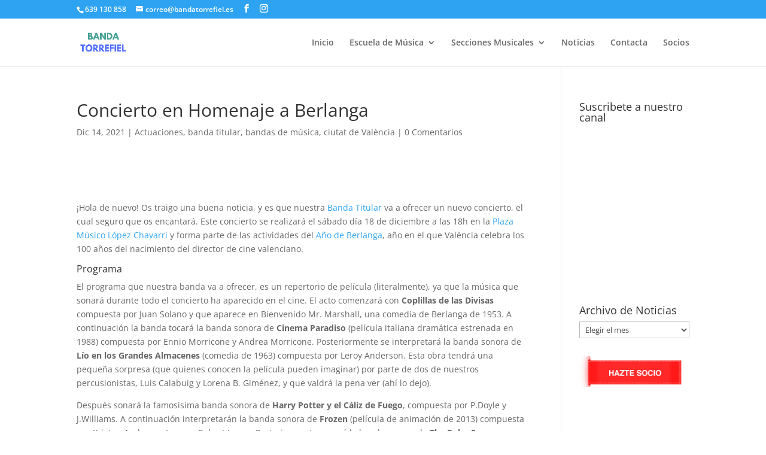

--- FILE ---
content_type: text/css
request_url: https://bandatorrefiel.es/wp-content/cache/fvm/min/1767864279-css66a5f8a903b02b002400353d9c14d6a393c7cea544b5eb6baf0e99123b805.css
body_size: 12851
content:
@charset "UTF-8";
/* https://bandatorrefiel.es/wp-content/plugins/social/assets/comments.css */
#social{background:#fff;line-height:1.5;margin:40px 0}#social *{margin:0;padding:0;border:0;font-size:100%;font:inherit;vertical-align:baseline}#social a{text-decoration:none;outline:0}#social a:hover{text-decoration:underline}#social .social-clearfix:before,#social .social-clearfix:after{content:"\0020";display:block;height:0;visibility:hidden}#social .social-clearfix:after{clear:both}#social .social-clearfix{zoom:1}#social .social-imr{font-size:0;line-height:0;overflow:hidden;text-indent:-32000px}#social .social-help,#social .social-psst{color:#999;font-family:Helvetica,Arial,sans-serif;font-size:12px}#social .social-help{font-style:italic}#social #commentform{overflow:hidden}#social .social-commentlist #respond{margin:6px 0;padding:0 0 0 7px}#social .social-commentlist #reply-title{background-position:0 -400px}#social .social-commentlist #commentform{border-left:1px solid #e1e1e1;padding-left:10px}#social input.social-input,#social textarea.social-input,#social .social-select{background:#f8f8f8;border:1px solid #ccc;-moz-border-radius:3px;-webkit-border-radius:3px;-khtml-border-radius:3px;border-radius:3px;-webkit-background-clip:padding-box;-moz-box-shadow:inset 1px 1px 1px rgba(0,0,0,.1);-webkit-box-shadow:inset 1px 1px 1px rgba(0,0,0,.1);box-shadow:inset 1px 1px 1px rgba(0,0,0,.1);font-family:Helvetica,Arial,sans-serif;font-size:14px;padding:2px 4px;text-indent:0}#social input.social-input,#social .social-select{height:22px;padding-bottom:1px;padding-top:3px}#social .social-select{margin-top:2px}#social .social-select optgroup{padding:2px;font-weight:700}#social .social-select option{font-weight:400}#social .social-post{font-family:Helvetica,Arial,sans-serif}#social .social-input-row,#social .form-submit{clear:left;margin:0 0 10px;overflow:hidden;padding-left:80px;position:relative;zoom:1}#social .form-submit{float:none}#social .form-submit,#social .social-input-row-submit{height:30px;margin-bottom:0}#social .social-input-row .social-label{color:#333;cursor:pointer;font-size:14px;display:block;left:7px;position:absolute;top:4px;width:70px}#social #submit,#social .social-input-row .social-input{float:left;margin:0}#social .social-input-row .social-help{float:left;line-height:28px;margin-left:7px}#social #respond{background:transparent;margin-bottom:30px;width:auto}#social #respond input.social-input{width:314px}#social #respond textarea.social-input{height:83px;max-width:464px}#social input#submit{background:#e9e9e9 url(/wp-content/plugins/social/assets/sprite-y-24.png) 0 0 no-repeat;border:1px solid #ccc;-moz-border-radius:4px;-webkit-border-radius:4px;-khtml-border-radius:4px;border-radius:4px;-moz-box-shadow:none;-webkit-box-shadow:none;box-shadow:none;color:#0867ab;cursor:pointer;font:bold 14px/13px Helvetica,Arial,sans-serif;height:24px;margin:0;overflow:visible;padding:4px 13px;position:static;text-shadow:#fff 0 1px 0}#social input#submit:active{background:#dedede url(/wp-content/plugins/social/assets/sprite-y-24.png) 0 -100px no-repeat;color:#0867ab}#social #submit::-moz-focus-inner{border:0;margin:0;padding:0}#social .social-twitter-icon,#social .social-facebook-icon,#social .social-facebook-like-icon{background:url(/wp-content/plugins/social/assets/sprite-y-24-icons.png) 0 -99px no-repeat;display:block;padding-left:21px;zoom:1}#social .social-facebook-icon,#social .social-facebook-like-icon{background-position:0 -199px}#social .social-sign-in-links{margin:0 auto 9px;width:360px}#social .social-sign-in-links a{display:inline;float:left;height:22px;margin:0 15px;width:150px}#social .social-sign-in-links .social-twitter{background:url(/wp-content/plugins/social/assets/social.png) 0 0 no-repeat}#social .social-sign-in-links .social-twitter:hover{background-position:0 -22px}#social .social-sign-in-links .social-twitter:active{background-position:0 -44px}#social .social-sign-in-links .social-facebook{background:url(/wp-content/plugins/social/assets/social.png) -150px 0 no-repeat}#social .social-sign-in-links .social-facebook:hover{background-position:-150px -22px}#social .social-sign-in-links .social-facebook:active{background-position:-150px -44px}.logged-in #social .social-input-row-comment .social-label{left:-999em;position:absolute}.logged-in #social #respond .form-submit,.logged-in #social .social-input-row{float:none;padding-left:50px}.social-js .social-tabs-panel{display:none}.social-js .social-tabs-first-panel{display:block}#social .social-heading{background:url(/wp-content/plugins/social/assets/background-strikethrough.gif) 0 13px repeat-x;font-family:Helvetica,Arial,sans-serif;margin-bottom:10px}#social .social-title{margin:0 0 0 9px;zoom:1}#social .social-title span{display:block}#social .social-divider{background:url(/wp-content/plugins/social/assets/background-strikethrough.gif) center repeat-x;clear:both;font:italic 13px/1.5 Helvetica,Arial,sans-serif;margin:0 7px 10px;text-align:center}#social .social-divider span{background-color:#fff;padding:0 10px}#social .must-log-in{text-align:center}#social .social-must-log-in{margin-bottom:25px}#social .social-commentlist{list-style-image:none;list-style-position:outside;list-style-type:none;margin:10px 0 0}#social .social-comment{position:relative;border-top:1px solid #e1e1e1;border-left:1px solid #e1e1e1;-moz-border-radius-topleft:4px;-webkit-border-top-left-radius:4px;-khtml-border-top-left-radius:4px;border-top-left-radius:4px;margin:0 0 10px;zoom:1}#social .social-comment-header{margin-bottom:6px;position:relative;z-index:4}#social .social-comment-author{margin-right:125px}#social .social-fn{display:block;font-size:16px;line-height:1.2;-o-text-overflow:ellipsis;text-overflow:ellipsis;overflow:hidden;width:100%}#social .bypostauthor .social-fn{font-weight:700}#social .social-identity{margin-top:10px;position:relative}#social .social-identity .avatar{left:0;position:absolute;top:2px}#social #cancel-comment-reply-link{display:inline;font-family:Helvetica,Arial,sans-serif;font-size:12px;margin:3px 10px;position:static;text-transform:none}#social .social-comment-header .avatar{left:0;position:absolute;top:3px}#social .social-replied{background:url(/wp-content/plugins/social/assets/sprite-y-24-icons.png) 0 -300px no-repeat;display:block;height:16px;left:-67px;position:absolute;top:-17px;width:16px}#social .social-comment-inner{margin-right:10px;padding:7px 0 0 10px;position:relative;zoom:1}#social .social-comment-header,#social .social-comment-body,#social .social-comment-entry-meta{padding-left:50px}#social .social-comment-body{font-size:14px;line-height:18px;overflow:hidden}#social .social-comment-body p{margin:0 0 5px}#social .social-children{margin:0;padding:0;zoom:1}#social .social-children li{list-style:none;margin:0}#social .social-children .social-comment{border-right:0;-moz-border-radius-topright:0;-webkit-border-top-right-radius:0;-khtml-border-top-right-radius:0;border-top-right-radius:0;-moz-border-radius-bottomright:0;-webkit-border-bottom-right-radius:0;-khtml-border-bottom-right-radius:0;border-bottom-right-radius:0;margin-left:6px}#social .social-actions,#social .social-actions a,#social .social-comment-meta,#social .social-comment-meta a,#social .social-last-reply-when{color:#999;font-family:Helvetica,Arial,sans-serif;font-size:12px}#social a.comment-reply-link{background:transparent}#social .social-actions{margin-bottom:8px}#social .social-actions a,#social .social-comment-meta a{text-decoration:underline}#social .social-comment-meta{background:url(/wp-content/plugins/social/assets/sprite-y-24-icons.png) no-repeat;line-height:16px;padding-right:20px;position:absolute;right:0;top:2px;white-space:nowrap}#social .social-comment-meta .social-posted-from a,#social .social-comment-meta .social-posted-from{display:block;position:absolute;right:0;width:16px;height:16px;margin-left:5px}#social .social-comment-meta .social-posted-from span{display:none}#social .social-actions,#social .social-actions a,#social .social-last-reply-when,#social .social-last-reply-when a{text-transform:lowercase}#social .social-last-reply-when{float:right;font-size:11px;font-style:italic;margin-bottom:4px;text-align:right}#social .social-comment-meta{background-position:right -1px}#social .social-comment-meta-twitter{background-position:right -100px}#social .social-comment-meta-facebook{background-position:right -200px}#social .social-comment-meta-pingback{background-position:right -400px}#social .social-pingback>.social-comment-inner{padding-left:10px}#social .social-comment-collapse>.social-comment-inner>.social-comment-body,#social .social-comment-collapse>.social-comment-inner>.social-actions,#social .social-comment-collapse>.social-comment-inner>.social-items-comment{display:none}#social .social-comment-collapse>.social-comment-inner>.social-comment-header,#social .social-comment-collapse.social-facebook-like>.social-comment-inner>.social-comment-body{filter:alpha(opacity=30);font-size:12px;min-height:18px;opacity:.3;padding-left:35px}#social .social-facebook-like{margin-bottom:5px}#social .social-facebook-like>.social-comment-inner>.social-comment-body{z-index:3;position:relative;top:-1px;font-size:12px}#social .social-comment-collapse.social-facebook-like>.social-comment-inner>.social-comment-body{top:-5px}#social .social-facebook-like>.social-comment-inner>.social-comment-header>.social-comment-author img{top:1px}#social .social-comment-collapse>.social-comment-inner>.social-comment-header .social-fn{font-size:12px;position:relative;left:-10px}#social .social-pingback.social-comment-collapse>.social-comment-inner>.social-comment-header .social-fn{left:0}#social .social-comment-collapse>.social-comment-inner>.social-comment-header>.social-comment-author img{width:16px;height:16px;top:-1px}#social .social-nav{background:url(/wp-content/plugins/social/assets/background-strikethrough.gif) 0 13px repeat-x;font-family:Helvetica,Arial,sans-serif;font-size:13px;line-height:28px;list-style:none;margin:0 0 3px;padding:0 0 0 4px}#social .social-nav li{display:inline;float:left;margin-left:10px}#social .social-nav .social-tab-main{margin-left:0}#social #social-tabs-comments .social-nav li a span{background:url(/wp-content/plugins/social/assets/sprite-y-24-icons.png) 0 100px no-repeat;display:block}#social #social-tabs-comments .social-nav .social-wordpress a span{background-position:0 4px;padding-left:19px}#social #social-tabs-comments .social-nav .social-twitter a span{background-position:0 -96px;padding-left:19px}#social #social-tabs-comments .social-nav .social-facebook a span{background-position:0 -195px;padding-left:19px}#social #social-tabs-comments .social-nav .social-pingback a span{background-position:0 -394px;padding-left:19px}#social #reply-title{margin:0;overflow:hidden;padding-left:13px;zoom:1}#social #reply-title span,#social .social-nav li a{float:left;font-size:14px;height:26px;line-height:26px}#social .social-nav li a{background:#fff;padding:0 12px 4px 12px}#social #reply-title span,#social .social-nav .social-current-tab a{padding:0 12px 4px 8px}#social #reply-title,#social .social-nav .social-current-tab{background:url(/wp-content/plugins/social/assets/sprite-y-24.png) 0 -200px no-repeat}#social .social-nav .social-current-tab{background-position:-9px -200px;padding-left:4px}#social #reply-title span,#social .social-nav .social-current-tab a{background:url(/wp-content/plugins/social/assets/sprite-y-24.png) right -300px no-repeat;color:#000}#social .social-tab-main,#social .social-heading .social-title{color:#000;font-size:14px;font-weight:700}#social #post_to{margin:0 10px}#social #post_to label{cursor:pointer;width:auto}#social #post_to input{width:auto}.social-aggregation-spinner{vertical-align:middle}#wp-adminbar-comments-social{position:absolute;visibility:hidden}.social-aggregation-results{white-space:nowrap}#social-items-wrapper{float:left}#social .social-items{clear:both}#social .social-items-icon{display:block;float:left;margin:9px 7px 0 7px;width:14px}#social .social-items-comments{float:left}#social .social-items-comment{margin:6px 0}#social .social-items.social-twitter .social-items-icon{background-image:url(/wp-content/plugins/social/assets/retweet.png);height:8px}#social .social-items.social-facebook .social-items-icon{background-image:url(/wp-content/plugins/social/assets/like.png);width:13px;margin:6px 8px 0 7px;height:12px}#social .social-comment .social-items-icon{margin-top:6px}#social .social-items.social-comment-collapse{filter:alpha(opacity=30);opacity:.3}#social .social-items img{margin:0 2px}#social .social-items-comments a{float:left}#social .social-items-and-more{margin:8px 0 0 5px;font-size:12px;color:#666}#social .social-items-comments .social-items-and-more{font-size:11px;margin-top:4px}.cf-clearfix{display:block;zoom:1}.cf-clearfix:after{content:" ";display:block;font-size:0;height:0;clear:both;visibility:hidden}

--- FILE ---
content_type: text/css
request_url: https://bandatorrefiel.es/wp-content/cache/fvm/min/1767864279-css8f95d6a9a55a5b37fc4971d491a60ed15d4e41f3c32b2ddc8c7248b81ae63.css
body_size: 12818
content:
@charset "UTF-8";
/* https://bandatorrefiel.es/wp-content/plugins/organization-chart/front/css/front_css.css */
.wpdevart_org_chart{position:relative;max-width:100%!important}.wpdevart_org_chart_container{text-align:center;display:inline-block;max-width:initial!important;position:relative}.wpdevart_org_chart_container_parent{max-width:initial!important;text-align:center;margin-top:0px!important;overflow:auto;width:100%}.wpdevart_org_chart_container li .wpda_tree_item_container{line-height:0}.wpdevart_org_chart_container li>ul{line-height:0}.wpdevart_org_chart_container li .wpda_tree_item_container>div{border:1px solid #ccc;padding:0;text-decoration:none;color:#666;font-family:arial,verdana,tahoma;font-size:11px;display:inline-block;border-radius:5px;-webkit-border-radius:5px;-moz-border-radius:5px;min-height:120px;min-width:102px;overflow:hidden;line-height:normal}.wpdevart_org_chart_container .wpda_tree_item_container>div{position:relative}.wpdevart_org_chart_container_parent .wpdevart_org_chart_container ul{padding-top:20px;position:relative;white-space:nowrap;margin:0;padding-left:0}.wpdevart_org_chart_container ul:first-child{padding-top:0}.wpdevart_org_chart_container li{vertical-align:top;display:inline-block;text-align:center;list-style-type:none;position:relative;padding:20px 5px 0 5px;line-height:0;margin:0}.wpdevart_org_chart_container ul li{padding:20px 5px 0 5px;margin:0}.wpdevart_org_chart_container li::before,.wpdevart_org_chart_container li::after{content:"";position:absolute;top:0;right:50%;border-top:1px solid #ccc;width:50%;height:20px;box-sizing:border-box}.wpdevart_org_chart_container li:after{right:auto;left:50%;border-left:1px solid #ccc}.wpdevart_org_chart_container li:only-child::after,.wpdevart_org_chart_container li:only-child::before{display:none}.wpdevart_org_chart_container li:only-child{padding-top:0}.wpdevart_org_chart_container li:first-child::before,.wpdevart_org_chart_container li:last-child::after{border:0 none}.wpdevart_org_chart_container li:last-child::before{border-right:1px solid #ccc;border-radius:0 5px 0 0;-webkit-border-radius:0 5px 0 0;-moz-border-radius:0 5px 0 0}.wpdevart_org_chart_container li:first-child::after{border-radius:5px 0 0 0;-webkit-border-radius:5px 0 0 0;-moz-border-radius:5px 0 0 0}.wpdevart_org_chart_container ul ul::before{content:"";position:absolute;top:0;left:50%;border-left:1px solid #ccc;width:0;height:20px}.wpdevart_org_chart_container .wpda_tree_item_img_cont{width:100px;height:100px;margin:0 auto 0;display:inline-block}.wpdevart_org_chart_container li .wpda_tree_item_container img{max-width:100%;max-height:100%}.first_child_hidden.wpdevart_org_chart_container>ul>li>ul::before{display:none!important}.wpda_tree_item_title,.wpda_tree_item_desc,.wpda_tree_item_img_cont{position:relative}.wpda_tree_item_title,.wpda_tree_item_desc{white-space:pre-line;word-break:break-all}.wpdevart_org_chart_container .wpda_tree_node_link{position:absolute;top:0;left:0;width:100%;height:100%;text-decoration:none}.wpdevart_org_chart_container .wpda_tree_node_link:focus{background:none!important}.wpda_mobile.wpdevart_org_chart_container ul,.wpdevart_org_chart_container .chart_wpda_mobile_after ul{padding-top:0;padding-left:20px;margin:0}.wpda_mobile.wpdevart_org_chart_container li,.wpdevart_org_chart_container .chart_wpda_mobile_after li{display:block;text-align:left}.wpda_mobile.wpdevart_org_chart_container>ul>li>ul li,.wpdevart_org_chart_container .chart_wpda_mobile_after>ul li{border-left:1px solid #ccc;padding-top:0}.wpda_mobile.wpdevart_org_chart_container>ul>li>ul li:last-child,.wpdevart_org_chart_container .chart_wpda_mobile_after>ul li:last-child{border-left:0;position:relative}.wpda_mobile.wpdevart_org_chart_container>ul>li>ul li:last-child:before,.wpdevart_org_chart_container .chart_wpda_mobile_after>ul li:last-child:before{content:"";width:0!important;position:absolute;left:0;top:0!important;height:50%!important;right:auto;border-radius:0}.wpda_mobile.wpdevart_org_chart_container li.has_children>.wpda_tree_item_container:before,.wpdevart_org_chart_container .chart_wpda_mobile_after.has_children>.wpda_tree_item_container:before,.wpdevart_org_chart_container .chart_wpda_mobile_after li.has_children>.wpda_tree_item_container:before{content:"";border-left:1px solid #ccc;width:0;position:absolute;top:50%;height:50%}.wpda_mobile.wpdevart_org_chart_container>ul>li.has_children>.wpda_tree_item_container:before,.wpdevart_org_chart_container:not(.wpda_mobile) .chart_wpda_mobile_after.has_children>.wpda_tree_item_container:before{content:"";left:0}.wpda_mobile.wpdevart_org_chart_container>ul>li.has_children>.wpda_tree_item_container,.wpdevart_org_chart_container .chart_wpda_mobile_after.has_children>.wpda_tree_item_container{padding-bottom:20px}.wpda_mobile.wpdevart_org_chart_container>ul>li.has_children>.wpda_tree_item_container>div,.wpdevart_org_chart_container .chart_wpda_mobile_after.has_children>.wpda_tree_item_container>div{position:relative}.wpda_mobile.wpdevart_org_chart_container>ul>li>ul li.next_no_children:before,.wpdevart_org_chart_container .chart_wpda_mobile_after ul li.next_no_children:before{content:none}.wpda_mobile.wpdevart_org_chart_container li.has_children li,.wpdevart_org_chart_container .chart_wpda_mobile_after.has_children li{padding-left:20px;margin-left:-20px}.wpda_mobile.wpdevart_org_chart_container li.has_children li .wpda_tree_item_container,.wpdevart_org_chart_container .chart_wpda_mobile_after.has_children li .wpda_tree_item_container{padding-left:20px;margin-left:-20px;padding-bottom:10px;padding-top:10px;position:relative}.wpda_mobile.wpdevart_org_chart_container li.has_children li .wpda_tree_item_container:after,.wpdevart_org_chart_container .chart_wpda_mobile_after.has_children li .wpda_tree_item_container:after{content:"";border-top:1px solid #ccc;width:20px;position:absolute;left:0;top:50%;height:0}.wpda_mobile.wpdevart_org_chart_container li.has_children li .wpda_tree_item_container>div,.wpdevart_org_chart_container .chart_wpda_mobile_after.has_children .wpda_tree_item_container:after{position:relative;background:#fff}.wpda_mobile.wpdevart_org_chart_container>ul>li>ul li:last-child>div>span.wpda_tree_line,.wpdevart_org_chart_container .chart_wpda_mobile_after>ul li:last-child>div>span.wpda_tree_line{position:absolute;height:50%;width:0;border-left:1px solid #ccc;left:0;top:0}.wpda_mobile.wpdevart_org_chart_container li .wpda_tree_item_container>div,.wpdevart_org_chart_container .chart_wpda_mobile_after .wpda_tree_item_container>div{border-radius:0}.wpda_mobile.wpdevart_org_chart_container li .wpda_tree_item_container,.wpdevart_org_chart_container .chart_wpda_mobile_after .wpda_tree_item_container{text-align:center;display:inline-block;border-radius:0;position:relative}.wpda_mobile.wpdevart_org_chart_container ul ul::before,.wpda_mobile.wpdevart_org_chart_container li::before,.wpda_mobile.wpdevart_org_chart_container li::after,.wpdevart_org_chart_container .chart_wpda_mobile_after ul::before,.wpdevart_org_chart_container .chart_wpda_mobile_after li::before,.wpdevart_org_chart_container .chart_wpda_mobile_after li::after{content:none}.wpdevart_org_chart_container:not(.wpda_mobile) .chart_wpda_mobile_after{text-align:left}.wpdevart_org_chart_container:not(.wpda_mobile) li.chart_wpda_mobile_after:after{border-left:0}.wpdevart_org_chart_container:not(.wpda_mobile) li.chart_wpda_mobile_after>div.wpda_tree_item_container:not(.wpda_tree_item_container_first):after{content:'';background:#fff;width:2px;height:22px;position:absolute;top:-22px;left:50%;transform:translate(-50%)}.wpdevart_org_chart_container:not(.wpda_mobile) li.chart_wpda_mobile_after:first-child>div.wpda_tree_item_container:not(.wpda_tree_item_container_first):after{display:none}.wpdevart_org_chart_container:not(.wpda_mobile) li.chart_wpda_mobile_after:last-child>div.wpda_tree_item_container:not(.wpda_tree_item_container_first):after{display:none}.wpdevart_org_chart_container:not(.wpda_mobile) li.chart_wpda_mobile_after:only-child>div.wpda_tree_item_container:not(.wpda_tree_item_container_first):after{display:none}.wpda_mobile.wpdevart_org_chart_container.first_child_hidden>ul>li>ul>li:first-child{border:none!important}.wpda_mobile.wpdevart_org_chart_container.first_child_hidden>ul>li>ul>li:first-child::before{content:"";border-left:1px solid #ccc;width:0;position:absolute;left:20px;top:80px;height:calc(100% - 80px)}.wpda_mobile.wpdevart_org_chart_container.first_child_hidden>ul>li>div.wpda_tree_item_container:before{border:none}.wpda_tree_element_hidden{display:none}#wpdaOrgChartOverlay{z-index:9999999}#wpdaOrgChartPopupWindow{overflow:hidden;z-index:10000000}#wpdaOrgChartCloseSection{padding-right:10px}.wpda_popup_innerhtml{overflow:auto}#wpdaOrgChartCloseSection{line-height:0;padding-top:3px;padding-bottom:3px}#wpdaOrgChartCloseSection>span,#wpdaOrgChartPopupWindow>span{cursor:pointer}div.wpdevart_org_chart .zoomable_buttons_container{line-height:0;text-align:right;padding:0;padding-top:5px;width:100%;max-width:100%!important;position:relative;right:5px;z-index:999999}div.wpdevart_org_chart .zoomable_buttons_container button{background-color:#eaeaea;border:0;border-radius:3px;color:#000;padding:8px 14px 8px 14px;line-height:1em;font-size:14px;margin-right:4px;font-weight:400;outline:none;cursor:pointer}div.wpdevart_org_chart .zoomable_buttons_container button.wpda_fullScreen{margin-right:0}.wpdevart_org_chart.wpda_fullscreen_active{overflow:auto;width:100%;height:100%;display:flex;flex-direction:column}div.wpdevart_org_chart .zoomable_buttons_container.wpda_button_theme_dark button{background:#000;color:#fff}div.wpdevart_org_chart .zoomable_buttons_container.wpda_button_theme_dark button:hover{background:#000;color:#fff;opacity:.8}div.wpdevart_org_chart .wpda_tree_open_button{background-color:#eaeaea;border:1px solid #ccc;border-radius:3px;color:#000;padding:3px 10px 3px 10px!important;line-height:1em;font-size:16px;margin-right:3px;font-weight:400;outline:none;cursor:pointer}div.wpdevart_org_chart .wpda_tree_open_button:hover{background-color:#d4d4d4;border:1px solid #ccc;border-radius:3px;color:#000;padding:3px 10px 3px 10px!important;line-height:1em;font-size:16px;margin-right:3px;cursor:pointer}div.wpdevart_org_chart .wpda_tree_open_button.wpda_open_button_theme_dark{background:#000;color:#fff}div.wpdevart_org_chart .wpda_tree_open_button.wpda_open_button_theme_dark:hover{background:#000;color:#fff;opacity:.8}div.wpdevart_org_chart .zoomable_buttons_container button:last-child{margin-right:0}div.wpdevart_org_chart .wpda_tree_open_popup_el{cursor:pointer}ul.wpda_chart_hidden{display:none}ul.wpda_chart_show{display:block}div.wpdevart_org_chart li.wpda_chart_hidden.has_children.chart_wpda_mobile_after:not(.wpda_chart_show)>div::before,div.wpdevart_org_chart li.chart_wpda_mobile_after li.wpda_chart_hidden.has_children:not(.wpda_chart_show)>div:before,div.wpda_mobile li.wpda_chart_hidden.has_children:not(.wpda_chart_show)>div::before,div.wpda_mobile li li.wpda_chart_hidden.has_children:not(.wpda_chart_show)>div:before{display:none}div.wpdevart_org_chart .wpdevart_org_chart_container li .wpda_tree_item_container>div{position:relative;overflow:visible}div.wpda_tree_item_container button{position:absolute;bottom:-15px;transform:translateX(-50%);z-index:99;cursor:pointer;padding:3px 10px 3px 10px}div.wpdevart_org_chart .wpdevart_search_bar{padding-top:2px;padding-bottom:2px;position:relative;display:flex;justify-content:flex-end;right:5px;z-index:999999}div.wpdevart_org_chart .wpdevart_search_term{border:1px solid #d3d3d3;border-right:none;padding:5px!important;height:20px!important;border-radius:3px 0 0 3px;outline:none;color:#000;font-size:14px!important;box-sizing:content-box;width:195px;float:right}div.wpdevart_org_chart .wpdevart_search_term:focus{border-color:#000}div.wpdevart_org_chart .wpdevart_search_term:focus{color:#000}div.wpdevart_org_chart button.wpdevart_search_button{width:40px;height:32px!important;min-height:10px;border:0;background:#000;background-color:#000;text-align:center;color:#fff;border-radius:0 3px 3px 0;cursor:pointer;font-size:20px;position:relative;box-sizing:border-box;padding:0}div.wpdevart_org_chart .wpdevart_search_button>img{position:absolute;top:50%;left:50%;transform:translate(-50%,-50%);height:24px}div.wpdevart_org_chart .wpdevart_search_button:hover{opacity:.8}div.wpdevart_org_chart .wpdevart_search_button .fa:before{font-size:14px}.wpda_tree_item_title{font-family:Arial,Helvetica Neue,Helvetica,sans-serif;color:#000;font-size:14px;line-height:normal;letter-spacing:normal;font-weight:700;font-style:initial;margin-top:0;margin-right:0;margin-bottom:0;margin-left:0}.wpda_tree_item_desc{font-family:Arial,Helvetica Neue,Helvetica,sans-serif;font-size:12px;line-height:normal;letter-spacing:normal;font-weight:initial;font-style:initial;margin-top:5px;margin-right:0;margin-bottom:5px;margin-left:0}

--- FILE ---
content_type: text/css
request_url: https://bandatorrefiel.es/wp-content/cache/fvm/min/1767864279-cssa749d9e9bc7e1b0dbe84ef1cf97d918f7bc9b42457a0e0f6bd391ff1a7d07.css
body_size: 12740
content:
@charset "UTF-8";
/* https://bandatorrefiel.es/wp-content/plugins/organization-chart/front/css/popup_effects.css */
@keyframes wpda_animation_fade{0%{opacity:0}100%{opacity:1}}@-webkit-keyframes wpda_animation_fade{0%{opacity:0}100%{opacity:1}}@keyframes wpda_animation_fade_remove{0%{opacity:1}100%{opacity:0}}@-webkit-keyframes wpda_animation_fade_remove{0%{opacity:1}100%{opacity:0}}.wpda_animation_fade{-webkit-animation-name:wpda_animation_fade;animation-name:wpda_animation_fade;-webkit-transition-timing-function:ease;transition-timing-function:ease}.wpda_animation_fade_remove{-webkit-animation-name:wpda_animation_fade_remove;animation-name:wpda_animation_fade_remove;-webkit-transition-timing-function:ease;transition-timing-function:ease}@keyframes wpda_animation_zoom_out{0%{transform:scale(1.5,1.5);opacity:0}100%{transform:scale(1,1);opacity:1}}@-webkit-keyframes wpda_animation_zoom_out{0%{transform:scale(1.5,1.5);opacity:0}100%{transform:scale(1,1);opacity:1}}@keyframes wpda_animation_zoom_out_remove{0%{transform:scale(1,1);opacity:1}100%{transform:scale(1.5,1.5);opacity:0}}@-webkit-keyframes wpda_animation_zoom_out_remove{0%{transform:scale(1,1);opacity:1}100%{transform:scale(1.5,1.5);opacity:0}}.wpda_animation_zoom_out{-webkit-animation-name:wpda_animation_zoom_out;animation-name:wpda_animation_zoom_out;-webkit-transition-timing-function:ease;transition-timing-function:ease}.wpda_animation_zoom_out_remove{-webkit-animation-name:wpda_animation_zoom_out_remove;animation-name:wpda_animation_zoom_out_remove;-webkit-transition-timing-function:ease;transition-timing-function:ease}@keyframes wpda_animation_zoom_in{0%{transform:scale(.2,.2);opacity:0}100%{transform:scale(1,1);opacity:1}}@-webkit-keyframes wpda_animation_zoom_in{0%{transform:scale(.2,.2);opacity:0}100%{transform:scale(1,1);opacity:1}}@keyframes wpda_animation_zoom_in_remove{0%{transform:scale(1,1);opacity:1}100%{transform:scale(.1,.1);opacity:0}}@-webkit-keyframes wpda_animation_zoom_in_remove{0%{transform:scale(1,1);opacity:1}100%{transform:scale(.1,.1);opacity:0}}.wpda_animation_zoom_in{-webkit-animation-name:wpda_animation_zoom_in;animation-name:wpda_animation_zoom_in;-webkit-transition-timing-function:ease;transition-timing-function:ease}.wpda_animation_zoom_in_remove{-webkit-animation-name:wpda_animation_zoom_in_remove;animation-name:wpda_animation_zoom_in_remove;-webkit-transition-timing-function:ease;transition-timing-function:ease}@keyframes wpda_animation_slide_in_left{0%{opacity:0;left:0}100%{opacity:1}}@-webkit-keyframes wpda_animation_slide_in_left{0%{opacity:0;left:0}100%{opacity:1}}@keyframes wpda_animation_slide_in_left_remove{0%{opacity:1}100%{opacity:0;left:0}}@-webkit-keyframes wpda_animation_slide_in_left_remove{0%{opacity:1}100%{opacity:0;left:0}}.wpda_animation_slide_in_left{-webkit-animation-name:wpda_animation_slide_in_left;animation-name:wpda_animation_slide_in_left;-webkit-transition-timing-function:ease;transition-timing-function:ease}.wpda_animation_slide_in_left_remove{-webkit-animation-name:wpda_animation_slide_in_left_remove;animation-name:wpda_animation_slide_in_left_remove;-webkit-transition-timing-function:ease;transition-timing-function:ease}@keyframes wpda_animation_slide_in_right{0%{opacity:0;left:100%}100%{opacity:1}}@-webkit-keyframes wpda_animation_slide_in_right{0%{opacity:0;left:100%}100%{opacity:1}}@keyframes wpda_animation_slide_in_right_remove{0%{opacity:1}100%{opacity:0;left:100%}}@-webkit-keyframes wpda_animation_slide_in_right_remove{0%{opacity:1}100%{opacity:0;left:100%}}.wpda_animation_slide_in_right{-webkit-animation-name:wpda_animation_slide_in_right;animation-name:wpda_animation_slide_in_right;-webkit-transition-timing-function:ease;transition-timing-function:ease}.wpda_animation_slide_in_right_remove{-webkit-animation-name:wpda_animation_slide_in_right_remove;animation-name:wpda_animation_slide_in_right_remove;-webkit-transition-timing-function:ease;transition-timing-function:ease}@keyframes wpda_animation_slide_from_top{0%{opacity:0;top:0}100%{opacity:1}}@-webkit-keyframes wpda_animation_slide_from_top{0%{opacity:0;top:0}100%{opacity:1}}@keyframes wpda_animation_slide_from_top_remove{0%{opacity:1}100%{opacity:0;top:0}}@-webkit-keyframes wpda_animation_slide_from_top_remove{0%{opacity:1}100%{opacity:0;top:0}}.wpda_animation_slide_from_top{-webkit-animation-name:wpda_animation_slide_from_top;animation-name:wpda_animation_slide_from_top;-webkit-transition-timing-function:ease;transition-timing-function:ease}.wpda_animation_slide_from_top_remove{-webkit-animation-name:wpda_animation_slide_from_top_remove;animation-name:wpda_animation_slide_from_top_remove;-webkit-transition-timing-function:ease;transition-timing-function:ease}@keyframes wpda_animation_slide_from_bottom{0%{opacity:1;top:70%}100%{opacity:1}}@-webkit-keyframes wpda_animation_slide_from_bottom{0%{opacity:0;top:70%}100%{opacity:1}}@keyframes wpda_animation_slide_from_bottom_remove{0%{opacity:0}100%{opacity:0;top:70%}}@-webkit-keyframes wpda_animation_slide_from_bottom_remove{0%{opacity:1}100%{opacity:0;top:70%}}.wpda_animation_slide_from_bottom{-webkit-animation-name:wpda_animation_slide_from_bottom;animation-name:wpda_animation_slide_from_bottom;-webkit-transition-timing-function:ease;transition-timing-function:ease}.wpda_animation_slide_from_bottom_remove{-webkit-animation-name:wpda_animation_slide_from_bottom_remove;animation-name:wpda_animation_slide_from_bottom_remove;-webkit-transition-timing-function:ease;transition-timing-function:ease}@keyframes wpda_animation_newspaper{0%{opacity:0;-ms-transform:rotate(720deg) scale(.1,.1);-webkit-transform:rotate(720deg) scale(.1,.1);transform:rotate(720deg) scale(.1,.1)}100%{opacity:1;-ms-transform:rotate(0deg) scale(1,1);-webkit-transform:rotate(0deg) scale(1,1);transform:rotate(0deg) scale(1,1)}}@-webkit-keyframes wpda_animation_newspaper{0%{opacity:0;-ms-transform:rotate(720deg) scale(.1,.1);-webkit-transform:rotate(720deg) scale(.1,.1);transform:rotate(720deg) scale(.1,.1)}100%{opacity:1;-ms-transform:rotate(0deg) scale(1,1);-webkit-transform:rotate(0deg) scale(1,1);transform:rotate(0deg) scale(1,1)}}@keyframes wpda_animation_newspaper_remove{0%{opacity:1;-ms-transform:rotate(0deg) scale(1,1);-webkit-transform:rotate(0deg) scale(1,1);transform:rotate(0deg) scale(1,1)}100%{opacity:0;-ms-transform:rotate(720deg) scale(.1,.1);-webkit-transform:rotate(720deg) scale(.1,.1);transform:rotate(720deg) scale(.1,.1)}}@-webkit-keyframes wpda_animation_newspaper_remove{0%{opacity:1;-ms-transform:rotate(0deg) scale(1,1);-webkit-transform:rotate(0deg) scale(1,1);transform:rotate(0deg) scale(1,1)}100%{opacity:0;-ms-transform:rotate(720deg) scale(.1,.1);-webkit-transform:rotate(720deg) scale(.1,.1);transform:rotate(720deg) scale(.1,.1)}}.wpda_animation_newspaper{-webkit-animation-name:wpda_animation_newspaper;animation-name:wpda_animation_newspaper;-webkit-transition-timing-function:ease;transition-timing-function:ease}.wpda_animation_newspaper_remove{-webkit-animation-name:wpda_animation_newspaper_remove;animation-name:wpda_animation_newspaper_remove;-webkit-transition-timing-function:ease;transition-timing-function:ease}@keyframes wpda_animation_flip_hor_left{0%{opacity:0;-ms-transform:rotateY(90deg);-webkit-transform:rotateY(90deg);transform:rotateY(90deg)}100%{opacity:1;-ms-transform:rotateY(0deg);-webkit-transform:rotateY(0deg);transform:rotateY(0deg)}}@-webkit-keyframes wpda_animation_flip_hor_left{0%{opacity:0;-ms-transform:rotateY(90deg);-webkit-transform:rotateY(90deg);transform:rotateY(90deg)}100%{opacity:1;-ms-transform:rotateY(0deg);-webkit-transform:rotateY(0deg);transform:rotateY(0deg)}}@keyframes wpda_animation_flip_hor_left_remove{0%{opacity:1;-ms-transform:rotateY(0deg);-webkit-transform:rotateY(0deg);transform:rotateY(0deg)}100%{opacity:0;-ms-transform:rotateY(90deg);-webkit-transform:rotateY(90deg);transform:rotateY(90deg)}}@-webkit-keyframes wpda_animation_flip_hor_left_remove{0%{opacity:1;-ms-transform:rotateY(0deg);-webkit-transform:rotateY(0deg);transform:rotateY(0deg)}100%{opacity:0;-ms-transform:rotateY(90deg);-webkit-transform:rotateY(90deg);transform:rotateY(90deg)}}.wpda_animation_flip_hor_left{-webkit-animation-name:wpda_animation_flip_hor_left;animation-name:wpda_animation_flip_hor_left;-webkit-transition-timing-function:ease;transition-timing-function:ease}.wpda_animation_flip_hor_left_remove{-webkit-animation-name:wpda_animation_flip_hor_left_remove;animation-name:wpda_animation_flip_hor_left_remove;-webkit-transition-timing-function:ease;transition-timing-function:ease}@keyframes wpda_animation_flip_hor_right{0%{opacity:0;-ms-transform:rotateY(-90deg);-webkit-transform:rotateY(-90deg);transform:rotateY(-90deg)}100%{opacity:1;-ms-transform:rotateY(0deg);-webkit-transform:rotateY(0deg);transform:rotateY(0deg)}}@-webkit-keyframes wpda_animation_flip_hor_right{0%{opacity:0;-ms-transform:rotateY(-90deg);-webkit-transform:rotateY(-90deg);transform:rotateY(-90deg)}100%{opacity:1;-ms-transform:rotateY(0deg);-webkit-transform:rotateY(0deg);transform:rotateY(0deg)}}@keyframes wpda_animation_flip_hor_right_remove{0%{opacity:1;-ms-transform:rotateY(0deg);-webkit-transform:rotateY(0deg);transform:rotateY(0deg)}100%{opacity:0;-ms-transform:rotateY(-90deg);-webkit-transform:rotateY(-90deg);transform:rotateY(-90deg)}}@-webkit-keyframes wpda_animation_flip_hor_right_remove{0%{opacity:1;-ms-transform:rotateY(0deg);-webkit-transform:rotateY(0deg);transform:rotateY(0deg)}100%{opacity:0;-ms-transform:rotateY(-90deg);-webkit-transform:rotateY(-90deg);transform:rotateY(-90deg)}}.wpda_animation_flip_hor_right{-webkit-animation-name:wpda_animation_flip_hor_right;animation-name:wpda_animation_flip_hor_right;-webkit-transition-timing-function:ease;transition-timing-function:ease}.wpda_animation_flip_hor_right_remove{-webkit-animation-name:wpda_animation_flip_hor_right_remove;animation-name:wpda_animation_flip_hor_right_remove;-webkit-transition-timing-function:ease;transition-timing-function:ease}@keyframes wpda_animation_flip_ver_top{0%{opacity:0;-ms-transform:rotateX(-90deg);-webkit-transform:rotateX(-90deg);transform:rotateX(-90deg)}100%{opacity:1;-ms-transform:rotateX(0deg);-webkit-transform:rotateX(0deg);transform:rotateX(0deg)}}@-webkit-keyframes wpda_animation_flip_ver_top{0%{opacity:0;-ms-transform:rotateX(-90deg);-webkit-transform:rotateX(-90deg);transform:rotateX(-90deg)}100%{opacity:1;-ms-transform:rotateX(0deg);-webkit-transform:rotateX(0deg);transform:rotateX(0deg)}}@keyframes wpda_animation_flip_ver_top_remove{0%{opacity:1;-ms-transform:rotateX(0deg);-webkit-transform:rotateX(0deg);transform:rotateX(0deg)}100%{opacity:0;-ms-transform:rotateX(-90deg);-webkit-transform:rotateX(-90deg);transform:rotateX(-90deg)}}@-webkit-keyframes wpda_animation_flip_ver_top_remove{0%{opacity:1;-ms-transform:rotateX(0deg);-webkit-transform:rotateX(0deg);transform:rotateX(0deg)}100%{opacity:0;-ms-transform:rotateX(-90deg);-webkit-transform:rotateX(-90deg);transform:rotateX(-90deg)}}.wpda_animation_flip_ver_top{-webkit-animation-name:wpda_animation_flip_ver_top;animation-name:wpda_animation_flip_ver_top;-webkit-transition-timing-function:ease;transition-timing-function:ease}.wpda_animation_flip_ver_top_remove{-webkit-animation-name:wpda_animation_flip_ver_top_remove;animation-name:wpda_animation_flip_ver_top_remove;-webkit-transition-timing-function:ease;transition-timing-function:ease}@keyframes wpda_animation_flip_ver_bottom{0%{opacity:0;-ms-transform:rotateX(90deg);-webkit-transform:rotateX(90deg);transform:rotateX(90deg)}100%{opacity:1;-ms-transform:rotateX(0deg);-webkit-transform:rotateX(0deg);transform:rotateX(0deg)}}@-webkit-keyframes wpda_animation_flip_ver_bottom{0%{opacity:0;-ms-transform:rotateX(90deg);-webkit-transform:rotateX(90deg);transform:rotateX(90deg)}100%{opacity:1;-ms-transform:rotateX(0deg);-webkit-transform:rotateX(0deg);transform:rotateX(0deg)}}@keyframes wpda_animation_flip_ver_bottom_remove{0%{opacity:1;-ms-transform:rotateX(0deg);-webkit-transform:rotateX(0deg);transform:rotateX(0deg)}100%{opacity:0;-ms-transform:rotateX(90deg);-webkit-transform:rotateX(90deg);transform:rotateX(90deg)}}@-webkit-keyframes wpda_animation_flip_ver_bottom_remove{0%{opacity:1;-ms-transform:rotateX(0deg);-webkit-transform:rotateX(0deg);transform:rotateX(0deg)}100%{opacity:0;-ms-transform:rotateX(90deg);-webkit-transform:rotateX(90deg);transform:rotateX(90deg)}}.wpda_animation_flip_ver_bottom{-webkit-animation-name:wpda_animation_flip_ver_bottom;animation-name:wpda_animation_flip_ver_bottom;-webkit-transition-timing-function:ease;transition-timing-function:ease}.wpda_animation_flip_ver_bottom_remove{-webkit-animation-name:wpda_animation_flip_ver_bottom_remove;animation-name:wpda_animation_flip_ver_bottom_remove;-webkit-transition-timing-function:ease;transition-timing-function:ease}